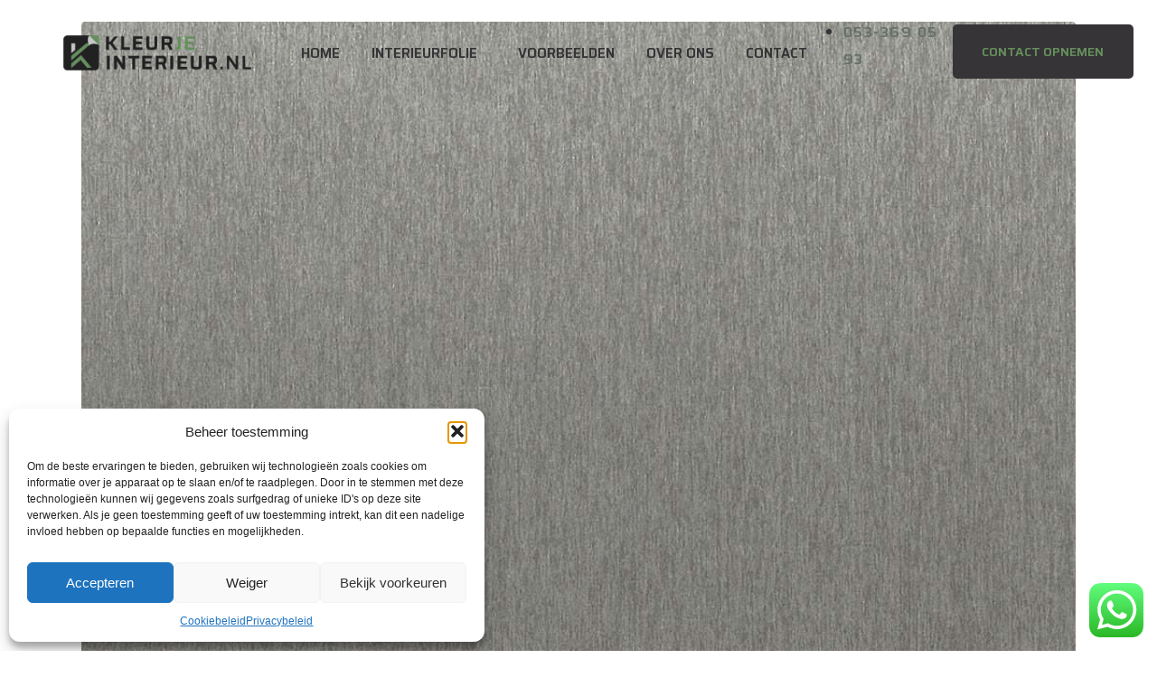

--- FILE ---
content_type: text/css
request_url: https://kleurjeinterieur.nl/wp-content/uploads/elementor/css/post-188.css?ver=1767774351
body_size: 1842
content:
.elementor-188 .elementor-element.elementor-element-f527492 .elementor-repeater-item-a02f98c.jet-parallax-section__layout .jet-parallax-section__image{background-size:auto;}.elementor-bc-flex-widget .elementor-188 .elementor-element.elementor-element-176f446.elementor-column:not(.raven-column-flex-vertical) .elementor-widget-wrap{align-items:center;}.elementor-188 .elementor-element.elementor-element-176f446.elementor-column.elementor-element[data-element_type="column"]:not(.raven-column-flex-vertical) > .elementor-widget-wrap.elementor-element-populated{align-content:center;align-items:center;}.elementor-188 .elementor-element.elementor-element-176f446.elementor-column.elementor-element[data-element_type="column"].raven-column-flex-vertical > .elementor-widget-wrap.elementor-element-populated{justify-content:center;}.elementor-bc-flex-widget .elementor-188 .elementor-element.elementor-element-57c3ebc.elementor-column:not(.raven-column-flex-vertical) .elementor-widget-wrap{align-items:center;}.elementor-188 .elementor-element.elementor-element-57c3ebc.elementor-column.elementor-element[data-element_type="column"]:not(.raven-column-flex-vertical) > .elementor-widget-wrap.elementor-element-populated{align-content:center;align-items:center;}.elementor-188 .elementor-element.elementor-element-57c3ebc.elementor-column.elementor-element[data-element_type="column"].raven-column-flex-vertical > .elementor-widget-wrap.elementor-element-populated{justify-content:center;}.elementor-188 .elementor-element.elementor-element-57c3ebc > .elementor-element-populated{padding:0px 0px 0px 10px;}.elementor-188 .elementor-element.elementor-element-1e26edd .raven-nav-menu-vertical .raven-nav-menu li > a{justify-content:left !important;}.elementor-188 .elementor-element.elementor-element-1e26edd .raven-nav-menu-mobile{background-color:#BED0B5;}.elementor-188 .elementor-element.elementor-element-1e26edd .raven-nav-menu-main .raven-nav-menu > li > a.raven-menu-item{font-family:"Saira", Sans-serif;font-size:15px;font-weight:600;text-transform:uppercase;padding:0px 0px 0px 0px;color:var( --e-global-color-primary );}.elementor-188 .elementor-element.elementor-element-1e26edd .raven-nav-menu-horizontal .raven-nav-menu > li:not(:last-child){margin-right:35px;}.elementor-188 .elementor-element.elementor-element-1e26edd .raven-nav-menu-vertical .raven-nav-menu > li:not(:last-child){margin-bottom:35px;}.elementor-188 .elementor-element.elementor-element-1e26edd .raven-nav-menu-main .raven-nav-menu > li:not(.current-menu-parent):not(.current-menu-ancestor) > a.raven-menu-item:hover:not(.raven-menu-item-active), .elementor-188 .elementor-element.elementor-element-1e26edd .raven-nav-menu-main .raven-nav-menu > li:not(.current-menu-parent):not(.current-menu-ancestor) > a.highlighted:not(.raven-menu-item-active){color:var( --e-global-color-4cda741 );}.elementor-188 .elementor-element.elementor-element-1e26edd .raven-nav-menu-main .raven-nav-menu > li > a.raven-menu-item-active, .elementor-188 .elementor-element.elementor-element-1e26edd .raven-nav-menu-main .raven-nav-menu > li.current-menu-parent > a, .elementor-188 .elementor-element.elementor-element-1e26edd .raven-nav-menu-main .raven-nav-menu > li.current-menu-ancestor > a{color:var( --e-global-color-4cda741 );}.elementor-188 .elementor-element.elementor-element-1e26edd .raven-nav-menu-main .raven-submenu > li > a.raven-submenu-item{font-size:15px;font-weight:500;color:var( --e-global-color-text );}.elementor-188 .elementor-element.elementor-element-1e26edd .raven-nav-menu-main .raven-submenu > li:not(:last-child){border-bottom-width:1px;}.elementor-188 .elementor-element.elementor-element-1e26edd .raven-nav-menu-main .raven-submenu > li:not(.current-menu-parent):not(.current-menu-ancestor) > a.raven-submenu-item:hover:not(.raven-menu-item-active), .elementor-188 .elementor-element.elementor-element-1e26edd .raven-nav-menu-main .raven-submenu > li:not(.current-menu-parent):not(.current-menu-ancestor) > a.highlighted:not(.raven-menu-item-active){color:var( --e-global-color-4cda741 );}.elementor-188 .elementor-element.elementor-element-1e26edd .raven-nav-menu-main .raven-submenu > li > a.raven-menu-item-active, .elementor-188 .elementor-element.elementor-element-1e26edd .raven-nav-menu-main .raven-submenu > li.current-menu-parent > a, .elementor-188 .elementor-element.elementor-element-1e26edd .raven-nav-menu-main .raven-submenu > li.current-menu-ancestor > a{color:var( --e-global-color-4cda741 );}.elementor-188 .elementor-element.elementor-element-1e26edd .raven-nav-menu-mobile .raven-nav-menu li > a{text-transform:uppercase;padding:8px 32px 8px 32px;justify-content:left !important;color:#3D626C;}.elementor-188 .elementor-element.elementor-element-1e26edd .raven-nav-menu-mobile .raven-nav-menu li > a:hover{color:#237FFB;}.elementor-188 .elementor-element.elementor-element-1e26edd .raven-nav-menu-mobile .raven-nav-menu li > a.raven-menu-item-active, .elementor-188 .elementor-element.elementor-element-1e26edd .raven-nav-menu-mobile .raven-nav-menu li > a:active, .elementor-188 .elementor-element.elementor-element-1e26edd .raven-nav-menu-mobile .raven-nav-menu > li.current-menu-ancestor > a.raven-menu-item, .elementor-188 .elementor-element.elementor-element-1e26edd li.menu-item.current-menu-ancestor > a.raven-submenu-item.has-submenu{color:#237FFB;}.elementor-188 .elementor-element.elementor-element-1e26edd .raven-nav-menu-toggle{text-align:center;}.elementor-bc-flex-widget .elementor-188 .elementor-element.elementor-element-fb21cf6.elementor-column:not(.raven-column-flex-vertical) .elementor-widget-wrap{align-items:center;}.elementor-188 .elementor-element.elementor-element-fb21cf6.elementor-column.elementor-element[data-element_type="column"]:not(.raven-column-flex-vertical) > .elementor-widget-wrap.elementor-element-populated{align-content:center;align-items:center;}.elementor-188 .elementor-element.elementor-element-fb21cf6.elementor-column.elementor-element[data-element_type="column"].raven-column-flex-vertical > .elementor-widget-wrap.elementor-element-populated{justify-content:center;}.elementor-188 .elementor-element.elementor-element-fb21cf6 > .elementor-element-populated{padding:0px 10px 0px 0px;}.elementor-188 .elementor-element.elementor-element-02b8dbc > .elementor-widget-container{padding:0px 0px 0px 0px;}.elementor-188 .elementor-element.elementor-element-02b8dbc .elementor-icon-list-icon i{transition:color 0.3s;}.elementor-188 .elementor-element.elementor-element-02b8dbc .elementor-icon-list-icon svg{transition:fill 0.3s;}.elementor-188 .elementor-element.elementor-element-02b8dbc{--e-icon-list-icon-size:14px;--icon-vertical-offset:0px;}.elementor-188 .elementor-element.elementor-element-02b8dbc .elementor-icon-list-item > .elementor-icon-list-text, .elementor-188 .elementor-element.elementor-element-02b8dbc .elementor-icon-list-item > a{font-family:"Saira", Sans-serif;font-size:16px;font-weight:600;letter-spacing:1.44px;}.elementor-188 .elementor-element.elementor-element-02b8dbc .elementor-icon-list-text{color:var( --e-global-color-0d5544f );transition:color 0.3s;}.elementor-188 .elementor-element.elementor-element-02b8dbc .elementor-icon-list-item:hover .elementor-icon-list-text{color:#FFFFFF;}.elementor-188 .elementor-element.elementor-element-8e8f0ce > .elementor-element-populated{padding:0px 0px 0px 0px;}.elementor-188 .elementor-element.elementor-element-4934d98 a.raven-button{width:200px;height:60px;padding:0px 0px 0px 0px;border-radius:5px 5px 5px 5px;}.elementor-188 .elementor-element.elementor-element-4934d98 .raven-button{width:200px;height:60px;padding:0px 0px 0px 0px;border-radius:5px 5px 5px 5px;}.elementor-188 .elementor-element.elementor-element-4934d98 a.raven-button .button-text{color:var( --e-global-color-4cda741 );}.elementor-188 .elementor-element.elementor-element-4934d98 .raven-button .button-text{color:var( --e-global-color-4cda741 );}.elementor-188 .elementor-element.elementor-element-4934d98 .raven-button-icon{color:var( --e-global-color-4cda741 );}.elementor-188 .elementor-element.elementor-element-4934d98 .raven-button-icon i{color:var( --e-global-color-4cda741 );}.elementor-188 .elementor-element.elementor-element-4934d98 .raven-button-icon svg{fill:var( --e-global-color-4cda741 );}.elementor-188 .elementor-element.elementor-element-4934d98 a.raven-button, .elementor-188 .elementor-element.elementor-element-4934d98 .raven-button, .elementor-188 .elementor-element.elementor-element-4934d98 .raven-button-widget-normal-effect-blink:after{background-color:var( --e-global-color-primary );background-image:var( --e-global-color-primary );}.elementor-188 .elementor-element.elementor-element-4934d98 .raven-button:not(:hover).raven-button-widget-normal-effect-shockwave:after{border-radius:5px 5px 5px 5px;}.elementor-188 .elementor-element.elementor-element-4934d98 .raven-button:not(:hover).raven-button-widget-normal-effect-shockwave:before{border-radius:5px 5px 5px 5px;}.elementor-188 .elementor-element.elementor-element-4934d98 a.raven-button:hover .button-text{color:var( --e-global-color-primary );}.elementor-188 .elementor-element.elementor-element-4934d98 .raven-button:hover .button-text{color:var( --e-global-color-primary );}.elementor-188 .elementor-element.elementor-element-4934d98 a.raven-button:hover .raven-button-icon{color:var( --e-global-color-primary );}.elementor-188 .elementor-element.elementor-element-4934d98 .raven-button:hover .raven-button-icon{color:var( --e-global-color-primary );}.elementor-188 .elementor-element.elementor-element-4934d98 a.raven-button:hover .raven-button-icon i{color:var( --e-global-color-primary );}.elementor-188 .elementor-element.elementor-element-4934d98 .raven-button:hover .raven-button-icon i{color:var( --e-global-color-primary );}.elementor-188 .elementor-element.elementor-element-4934d98 a.raven-button:hover .raven-button-icon svg{fill:var( --e-global-color-primary );}.elementor-188 .elementor-element.elementor-element-4934d98 .raven-button:hover .raven-button-icon svg{fill:var( --e-global-color-primary );}.elementor-188 .elementor-element.elementor-element-4934d98 a.raven-button:hover{background-color:var( --e-global-color-4cda741 );background-image:var( --e-global-color-4cda741 );}.elementor-188 .elementor-element.elementor-element-4934d98 a.raven-button .button-text, .elementor-188 .elementor-element.elementor-element-4934d98 .raven-button .button-text{font-size:14px;font-weight:600;text-transform:uppercase;}.elementor-188 .elementor-element.elementor-element-f527492 > .elementor-container{min-height:117px;}.elementor-188 .elementor-element.elementor-element-f527492{margin-top:0px;margin-bottom:0px;padding:0% 5.5% 0% 5.5%;}.elementor-188 .elementor-element.elementor-element-8e2b0da .elementor-repeater-item-a02f98c.jet-parallax-section__layout .jet-parallax-section__image{background-size:auto;}.elementor-bc-flex-widget .elementor-188 .elementor-element.elementor-element-97e3afc.elementor-column:not(.raven-column-flex-vertical) .elementor-widget-wrap{align-items:center;}.elementor-188 .elementor-element.elementor-element-97e3afc.elementor-column.elementor-element[data-element_type="column"]:not(.raven-column-flex-vertical) > .elementor-widget-wrap.elementor-element-populated{align-content:center;align-items:center;}.elementor-188 .elementor-element.elementor-element-97e3afc.elementor-column.elementor-element[data-element_type="column"].raven-column-flex-vertical > .elementor-widget-wrap.elementor-element-populated{justify-content:center;}.elementor-bc-flex-widget .elementor-188 .elementor-element.elementor-element-5d3dc96.elementor-column:not(.raven-column-flex-vertical) .elementor-widget-wrap{align-items:center;}.elementor-188 .elementor-element.elementor-element-5d3dc96.elementor-column.elementor-element[data-element_type="column"]:not(.raven-column-flex-vertical) > .elementor-widget-wrap.elementor-element-populated{align-content:center;align-items:center;}.elementor-188 .elementor-element.elementor-element-5d3dc96.elementor-column.elementor-element[data-element_type="column"].raven-column-flex-vertical > .elementor-widget-wrap.elementor-element-populated{justify-content:center;}.elementor-188 .elementor-element.elementor-element-5d3dc96 > .elementor-element-populated{padding:0px 0px 0px 10px;}.elementor-188 .elementor-element.elementor-element-64944a8 .raven-nav-menu-vertical .raven-nav-menu li > a{justify-content:left !important;}.elementor-188 .elementor-element.elementor-element-64944a8 .raven-nav-menu-mobile{background-color:#FFFFFF;}.elementor-188 .elementor-element.elementor-element-64944a8 .raven-nav-menu-main .raven-nav-menu > li > a.raven-menu-item{font-family:"Saira", Sans-serif;font-size:14px;font-weight:600;text-transform:uppercase;padding:0px 0px 0px 0px;color:var( --e-global-color-primary );}.elementor-188 .elementor-element.elementor-element-64944a8 .raven-nav-menu-horizontal .raven-nav-menu > li:not(:last-child){margin-right:45px;}.elementor-188 .elementor-element.elementor-element-64944a8 .raven-nav-menu-vertical .raven-nav-menu > li:not(:last-child){margin-bottom:45px;}.elementor-188 .elementor-element.elementor-element-64944a8 .raven-nav-menu-main .raven-nav-menu > li:not(.current-menu-parent):not(.current-menu-ancestor) > a.raven-menu-item:hover:not(.raven-menu-item-active), .elementor-188 .elementor-element.elementor-element-64944a8 .raven-nav-menu-main .raven-nav-menu > li:not(.current-menu-parent):not(.current-menu-ancestor) > a.highlighted:not(.raven-menu-item-active){color:var( --e-global-color-4cda741 );}.elementor-188 .elementor-element.elementor-element-64944a8 .raven-nav-menu-main .raven-nav-menu > li > a.raven-menu-item-active, .elementor-188 .elementor-element.elementor-element-64944a8 .raven-nav-menu-main .raven-nav-menu > li.current-menu-parent > a, .elementor-188 .elementor-element.elementor-element-64944a8 .raven-nav-menu-main .raven-nav-menu > li.current-menu-ancestor > a{color:var( --e-global-color-4cda741 );}.elementor-188 .elementor-element.elementor-element-64944a8 .raven-nav-menu-main .raven-submenu > li > a.raven-submenu-item{font-weight:500;color:var( --e-global-color-text );}.elementor-188 .elementor-element.elementor-element-64944a8 .raven-nav-menu-main .raven-submenu > li:not(:last-child){border-bottom-width:1px;}.elementor-188 .elementor-element.elementor-element-64944a8 .raven-nav-menu-main .raven-submenu > li:not(.current-menu-parent):not(.current-menu-ancestor) > a.raven-submenu-item:hover:not(.raven-menu-item-active), .elementor-188 .elementor-element.elementor-element-64944a8 .raven-nav-menu-main .raven-submenu > li:not(.current-menu-parent):not(.current-menu-ancestor) > a.highlighted:not(.raven-menu-item-active){color:var( --e-global-color-4cda741 );}.elementor-188 .elementor-element.elementor-element-64944a8 .raven-nav-menu-main .raven-submenu > li > a.raven-menu-item-active, .elementor-188 .elementor-element.elementor-element-64944a8 .raven-nav-menu-main .raven-submenu > li.current-menu-parent > a, .elementor-188 .elementor-element.elementor-element-64944a8 .raven-nav-menu-main .raven-submenu > li.current-menu-ancestor > a{color:var( --e-global-color-4cda741 );}.elementor-188 .elementor-element.elementor-element-64944a8 .raven-nav-menu-mobile .raven-nav-menu li > a{font-weight:600;text-transform:uppercase;padding:8px 32px 8px 32px;justify-content:left !important;color:var( --e-global-color-primary );}.elementor-188 .elementor-element.elementor-element-64944a8 .raven-nav-menu-mobile .raven-nav-menu li > a:hover{color:var( --e-global-color-4cda741 );background-color:var( --e-global-color-primary );}.elementor-188 .elementor-element.elementor-element-64944a8 .raven-nav-menu-mobile .raven-nav-menu li > a.raven-menu-item-active, .elementor-188 .elementor-element.elementor-element-64944a8 .raven-nav-menu-mobile .raven-nav-menu li > a:active, .elementor-188 .elementor-element.elementor-element-64944a8 .raven-nav-menu-mobile .raven-nav-menu > li.current-menu-ancestor > a.raven-menu-item, .elementor-188 .elementor-element.elementor-element-64944a8 li.menu-item.current-menu-ancestor > a.raven-submenu-item.has-submenu{color:var( --e-global-color-4cda741 );}.elementor-188 .elementor-element.elementor-element-64944a8 .raven-nav-menu-mobile .raven-nav-menu li > a.raven-menu-item-active, .elementor-188 .elementor-element.elementor-element-64944a8 .raven-nav-menu-mobile .raven-nav-menu li > a:active, .elementor-188 .elementor-element.elementor-element-64944a8 .raven-nav-menu-mobile .raven-nav-menu > li.current-menu-ancestor > a.raven-menu-item{background-color:var( --e-global-color-primary );}.elementor-188 .elementor-element.elementor-element-64944a8 .raven-nav-menu-toggle{text-align:center;}.elementor-188 .elementor-element.elementor-element-8e2b0da > .elementor-container{min-height:117px;}.elementor-188 .elementor-element.elementor-element-8e2b0da{margin-top:0px;margin-bottom:0px;padding:0% 5.5% 0% 5.5%;}.elementor-188 .elementor-element.elementor-element-5e9b827 > .elementor-container{max-width:1600px;}.elementor-188 .elementor-element.elementor-element-a956df8{width:var( --container-widget-width, 282.694% );max-width:282.694%;--container-widget-width:282.694%;--container-widget-flex-grow:0;text-align:start;}.elementor-188 .elementor-element.elementor-element-a956df8 img{max-width:68%;}.elementor-theme-builder-content-area{height:400px;}.elementor-location-header:before, .elementor-location-footer:before{content:"";display:table;clear:both;}@media(max-width:1024px){.elementor-188 .elementor-element.elementor-element-1e26edd:not(.raven-nav-menu-stretch) .raven-nav-menu-mobile{margin-top:25px;}.elementor-188 .elementor-element.elementor-element-1e26edd.raven-nav-menu-stretch .raven-nav-menu-mobile{top:auto !important;margin-top:25px;}.elementor-188 .elementor-element.elementor-element-1e26edd .raven-nav-menu-toggle{text-align:right;}.elementor-188 .elementor-element.elementor-element-1e26edd .raven-nav-menu-toggle-button{color:#3D626C;}.elementor-188 .elementor-element.elementor-element-1e26edd .raven-nav-menu-toggle-button svg{fill:#3D626C;}.elementor-188 .elementor-element.elementor-element-1e26edd .hamburger-inner, .elementor-188 .elementor-element.elementor-element-1e26edd .hamburger-inner::after, .elementor-188 .elementor-element.elementor-element-1e26edd .hamburger-inner::before{background-color:#3D626C;}.elementor-188 .elementor-element.elementor-element-f527492{padding:20px 30px 20px 30px;}.elementor-188 .elementor-element.elementor-element-64944a8:not(.raven-nav-menu-stretch) .raven-nav-menu-mobile{margin-top:23px;}.elementor-188 .elementor-element.elementor-element-64944a8.raven-nav-menu-stretch .raven-nav-menu-mobile{top:auto !important;margin-top:23px;}.elementor-188 .elementor-element.elementor-element-64944a8 .raven-nav-menu-toggle{text-align:right;}.elementor-188 .elementor-element.elementor-element-64944a8 .raven-nav-menu-toggle-button{color:var( --e-global-color-primary );}.elementor-188 .elementor-element.elementor-element-64944a8 .raven-nav-menu-toggle-button svg{fill:var( --e-global-color-primary );}.elementor-188 .elementor-element.elementor-element-64944a8 .hamburger-inner, .elementor-188 .elementor-element.elementor-element-64944a8 .hamburger-inner::after, .elementor-188 .elementor-element.elementor-element-64944a8 .hamburger-inner::before{background-color:var( --e-global-color-primary );}.elementor-188 .elementor-element.elementor-element-64944a8 .raven-nav-menu-toggle-button:hover{color:var( --e-global-color-4cda741 );}.elementor-188 .elementor-element.elementor-element-64944a8 .raven-nav-menu-toggle-button:hover svg{fill:var( --e-global-color-4cda741 );}.elementor-188 .elementor-element.elementor-element-64944a8 .raven-nav-menu-toggle-button:hover .hamburger-inner, .elementor-188 .elementor-element.elementor-element-64944a8 .raven-nav-menu-toggle-button:hover  .hamburger-inner::after, .elementor-188 .elementor-element.elementor-element-64944a8 .raven-nav-menu-toggle-button:hover  .hamburger-inner::before{background-color:var( --e-global-color-4cda741 );}.elementor-188 .elementor-element.elementor-element-64944a8 .raven-nav-menu-mobile{padding:0px 0px 0px 0px;}.elementor-188 .elementor-element.elementor-element-8e2b0da > .elementor-container{min-height:70px;}.elementor-188 .elementor-element.elementor-element-8e2b0da{padding:10px 30px 10px 30px;}}@media(min-width:768px){.elementor-188 .elementor-element.elementor-element-176f446{width:18.208%;}.elementor-188 .elementor-element.elementor-element-57c3ebc{width:54%;}.elementor-188 .elementor-element.elementor-element-fb21cf6{width:14.098%;}.elementor-188 .elementor-element.elementor-element-8e8f0ce{width:13.665%;}}@media(max-width:1024px) and (min-width:768px){.elementor-188 .elementor-element.elementor-element-176f446{width:40%;}.elementor-188 .elementor-element.elementor-element-57c3ebc{width:60%;}.elementor-188 .elementor-element.elementor-element-fb21cf6{width:50%;}.elementor-188 .elementor-element.elementor-element-97e3afc{width:40%;}.elementor-188 .elementor-element.elementor-element-5d3dc96{width:60%;}}@media(max-width:767px){.elementor-188 .elementor-element.elementor-element-176f446{width:60%;}.elementor-188 .elementor-element.elementor-element-57c3ebc{width:40%;}.elementor-188 .elementor-element.elementor-element-fb21cf6{width:50%;}.elementor-188 .elementor-element.elementor-element-97e3afc{width:60%;}.elementor-188 .elementor-element.elementor-element-5d3dc96{width:40%;}}/* Start custom CSS for section, class: .elementor-element-f527492 */.elementor-188 .elementor-element.elementor-element-f527492.elementor-sticky--effects{ background-color: rgba(255,255,255) !important } 
.elementor-188 .elementor-element.elementor-element-f527492{ transition: background-color 1s ease !important; } 
.elementor-188 .elementor-element.elementor-element-f527492.elementor-sticky--effects >.elementor-container{ min-height: 80px; } 
.elementor-188 .elementor-element.elementor-element-f527492 > .elementor-container{ transition: min-height 1s ease !important; }/* End custom CSS */
/* Start custom CSS for section, class: .elementor-element-8e2b0da */.elementor-188 .elementor-element.elementor-element-8e2b0da.elementor-sticky--effects{ background-color: rgba(255,255,255) !important } 
.elementor-188 .elementor-element.elementor-element-8e2b0da{ transition: background-color 1s ease !important; } 
.elementor-188 .elementor-element.elementor-element-8e2b0da.elementor-sticky--effects >.elementor-container{ min-height: 50px; } 
.elementor-188 .elementor-element.elementor-element-8e2b0da > .elementor-container{ transition: min-height 1s ease !important; }/* End custom CSS */
/* Start JX Custom Fonts CSS *//* End JX Custom Fonts CSS */

--- FILE ---
content_type: text/css
request_url: https://kleurjeinterieur.nl/wp-content/uploads/elementor/css/post-195.css?ver=1767774351
body_size: 1122
content:
.elementor-195 .elementor-element.elementor-element-2a298df .elementor-repeater-item-0f15953.jet-parallax-section__layout .jet-parallax-section__image{background-size:auto;}.elementor-195 .elementor-element.elementor-element-f4a1a9a .elementor-element-populated a{color:#FFFFFF;}.elementor-195 .elementor-element.elementor-element-f4a1a9a .elementor-element-populated a:hover{color:var( --e-global-color-05411a4 );}.elementor-195 .elementor-element.elementor-element-3ead4ee .elementor-repeater-item-67a6847.jet-parallax-section__layout .jet-parallax-section__image{background-size:auto;}.elementor-195 .elementor-element.elementor-element-06bdc04{text-align:start;}.elementor-195 .elementor-element.elementor-element-34475f0{--grid-template-columns:repeat(0, auto);--icon-size:18px;--grid-column-gap:20px;--grid-row-gap:0px;}.elementor-195 .elementor-element.elementor-element-34475f0 .elementor-widget-container{text-align:left;}.elementor-195 .elementor-element.elementor-element-34475f0 > .elementor-widget-container{padding:20px 0px 0px 60px;}.elementor-195 .elementor-element.elementor-element-34475f0 .elementor-social-icon{background-color:var( --e-global-color-0d5544f );}.elementor-195 .elementor-element.elementor-element-34475f0 .elementor-social-icon i{color:#FFFFFF;}.elementor-195 .elementor-element.elementor-element-34475f0 .elementor-social-icon svg{fill:#FFFFFF;}.elementor-195 .elementor-element.elementor-element-34475f0 .elementor-social-icon:hover{background-color:var( --e-global-color-0d5544f );}.elementor-195 .elementor-element.elementor-element-34475f0 .elementor-social-icon:hover i{color:#FFFFFF;}.elementor-195 .elementor-element.elementor-element-34475f0 .elementor-social-icon:hover svg{fill:#FFFFFF;}.elementor-195 .elementor-element.elementor-element-bf65da2 > .elementor-element-populated{margin:0px 0px 0px 140px;--e-column-margin-right:0px;--e-column-margin-left:140px;}.elementor-195 .elementor-element.elementor-element-c14e23a > .elementor-widget-container{padding:0px 0px 30px 0px;}.elementor-195 .elementor-element.elementor-element-c14e23a .elementor-heading-title{font-family:"Saira", Sans-serif;font-size:20px;font-weight:600;color:#FFFFFF;}.elementor-195 .elementor-element.elementor-element-0a00cd6{width:auto;max-width:auto;--e-icon-list-icon-size:14px;--icon-vertical-offset:0px;}.elementor-195 .elementor-element.elementor-element-0a00cd6 .elementor-icon-list-items:not(.elementor-inline-items) .elementor-icon-list-item:not(:last-child){padding-block-end:calc(10px/2);}.elementor-195 .elementor-element.elementor-element-0a00cd6 .elementor-icon-list-items:not(.elementor-inline-items) .elementor-icon-list-item:not(:first-child){margin-block-start:calc(10px/2);}.elementor-195 .elementor-element.elementor-element-0a00cd6 .elementor-icon-list-items.elementor-inline-items .elementor-icon-list-item{margin-inline:calc(10px/2);}.elementor-195 .elementor-element.elementor-element-0a00cd6 .elementor-icon-list-items.elementor-inline-items{margin-inline:calc(-10px/2);}.elementor-195 .elementor-element.elementor-element-0a00cd6 .elementor-icon-list-items.elementor-inline-items .elementor-icon-list-item:after{inset-inline-end:calc(-10px/2);}.elementor-195 .elementor-element.elementor-element-0a00cd6 .elementor-icon-list-icon i{transition:color 0.3s;}.elementor-195 .elementor-element.elementor-element-0a00cd6 .elementor-icon-list-icon svg{transition:fill 0.3s;}.elementor-195 .elementor-element.elementor-element-0a00cd6 .elementor-icon-list-text{color:#FFFFFF;transition:color 0.3s;}.elementor-195 .elementor-element.elementor-element-0a00cd6 .elementor-icon-list-item:hover .elementor-icon-list-text{color:var( --e-global-color-0d5544f );}.elementor-195 .elementor-element.elementor-element-03a8f07 > .elementor-element-populated{margin:0px 0px 0px 165px;--e-column-margin-right:0px;--e-column-margin-left:165px;}.elementor-195 .elementor-element.elementor-element-60627f4 > .elementor-widget-container{padding:0px 0px 30px 0px;}.elementor-195 .elementor-element.elementor-element-60627f4 .elementor-heading-title{font-family:"Saira", Sans-serif;font-size:20px;font-weight:600;color:#FFFFFF;}.elementor-195 .elementor-element.elementor-element-304d45f{width:auto;max-width:auto;--e-icon-list-icon-size:14px;--icon-vertical-offset:0px;}.elementor-195 .elementor-element.elementor-element-304d45f .elementor-icon-list-items:not(.elementor-inline-items) .elementor-icon-list-item:not(:last-child){padding-block-end:calc(15px/2);}.elementor-195 .elementor-element.elementor-element-304d45f .elementor-icon-list-items:not(.elementor-inline-items) .elementor-icon-list-item:not(:first-child){margin-block-start:calc(15px/2);}.elementor-195 .elementor-element.elementor-element-304d45f .elementor-icon-list-items.elementor-inline-items .elementor-icon-list-item{margin-inline:calc(15px/2);}.elementor-195 .elementor-element.elementor-element-304d45f .elementor-icon-list-items.elementor-inline-items{margin-inline:calc(-15px/2);}.elementor-195 .elementor-element.elementor-element-304d45f .elementor-icon-list-items.elementor-inline-items .elementor-icon-list-item:after{inset-inline-end:calc(-15px/2);}.elementor-195 .elementor-element.elementor-element-304d45f .elementor-icon-list-icon i{color:#FFFFFF;transition:color 0.3s;}.elementor-195 .elementor-element.elementor-element-304d45f .elementor-icon-list-icon svg{fill:#FFFFFF;transition:fill 0.3s;}.elementor-195 .elementor-element.elementor-element-304d45f .elementor-icon-list-item:hover .elementor-icon-list-icon i{color:var( --e-global-color-0d5544f );}.elementor-195 .elementor-element.elementor-element-304d45f .elementor-icon-list-item:hover .elementor-icon-list-icon svg{fill:var( --e-global-color-0d5544f );}.elementor-195 .elementor-element.elementor-element-304d45f .elementor-icon-list-text{color:#FFFFFF;transition:color 0.3s;}.elementor-195 .elementor-element.elementor-element-304d45f .elementor-icon-list-item:hover .elementor-icon-list-text{color:var( --e-global-color-cfa2c73 );}.elementor-195 .elementor-element.elementor-element-63beeca{width:auto;max-width:auto;--e-icon-list-icon-size:14px;--icon-vertical-offset:0px;}.elementor-195 .elementor-element.elementor-element-63beeca > .elementor-widget-container{margin:30px 0px 0px 0px;}.elementor-195 .elementor-element.elementor-element-63beeca .elementor-icon-list-icon i{color:var( --e-global-color-b4aaebb );transition:color 0.3s;}.elementor-195 .elementor-element.elementor-element-63beeca .elementor-icon-list-icon svg{fill:var( --e-global-color-b4aaebb );transition:fill 0.3s;}.elementor-195 .elementor-element.elementor-element-63beeca .elementor-icon-list-text{color:#FFFFFF;transition:color 0.3s;}.elementor-195 .elementor-element.elementor-element-63beeca .elementor-icon-list-item:hover .elementor-icon-list-text{color:var( --e-global-color-cfa2c73 );}.elementor-195 .elementor-element.elementor-element-3ead4ee{padding:0px 0px 85px 0px;}.elementor-195 .elementor-element.elementor-element-70b61e2{text-align:center;color:#FFFFFF;}.elementor-195 .elementor-element.elementor-element-2a298df:not(.elementor-motion-effects-element-type-background), .elementor-195 .elementor-element.elementor-element-2a298df > .elementor-motion-effects-container > .elementor-motion-effects-layer{background-image:url("https://kleurjeinterieur.nl/wp-content/uploads/2023/05/1778ED89-BCF1-4234-A43C-E8778F1D568B_1_105_c.jpeg");background-repeat:no-repeat;background-size:cover;}.elementor-195 .elementor-element.elementor-element-2a298df > .elementor-background-overlay{background-color:#363436;opacity:0.8;transition:background 0.3s, border-radius 0.3s, opacity 0.3s;}.elementor-195 .elementor-element.elementor-element-2a298df > .elementor-container{max-width:1600px;}.elementor-195 .elementor-element.elementor-element-2a298df{transition:background 0.3s, border 0.3s, border-radius 0.3s, box-shadow 0.3s;padding:150px 0px 125px 0px;}.elementor-theme-builder-content-area{height:400px;}.elementor-location-header:before, .elementor-location-footer:before{content:"";display:table;clear:both;}@media(max-width:1024px){.elementor-195 .elementor-element.elementor-element-bf65da2 > .elementor-element-populated{margin:0px 0px 0px 40px;--e-column-margin-right:0px;--e-column-margin-left:40px;padding:0px 0px 0px 0px;}.elementor-195 .elementor-element.elementor-element-03a8f07 > .elementor-element-populated{margin:0px 0px 0px 0px;--e-column-margin-right:0px;--e-column-margin-left:0px;padding:0px 0px 0px 0px;}.elementor-195 .elementor-element.elementor-element-2a298df{padding:100px 30px 100px 30px;}}@media(max-width:767px){.elementor-195 .elementor-element.elementor-element-f4a1a9a > .elementor-element-populated{margin:0px 0px 0px 0px;--e-column-margin-right:0px;--e-column-margin-left:0px;padding:0px 0px 0px 0px;}.elementor-195 .elementor-element.elementor-element-ceb0432 > .elementor-element-populated{padding:0px 0px 30px 0px;}.elementor-195 .elementor-element.elementor-element-06bdc04{text-align:center;}.elementor-195 .elementor-element.elementor-element-bf65da2 > .elementor-element-populated{margin:0px 0px 0px 0px;--e-column-margin-right:0px;--e-column-margin-left:0px;padding:0px 0px 30px 0px;}.elementor-195 .elementor-element.elementor-element-c14e23a > .elementor-widget-container{padding:20px 0px 0px 0px;}.elementor-195 .elementor-element.elementor-element-c14e23a{text-align:center;}.elementor-195 .elementor-element.elementor-element-0a00cd6{width:100%;max-width:100%;}.elementor-195 .elementor-element.elementor-element-03a8f07.elementor-column > .elementor-widget-wrap{justify-content:center;}.elementor-195 .elementor-element.elementor-element-03a8f07 > .elementor-element-populated{margin:0px 0px 0px 0px;--e-column-margin-right:0px;--e-column-margin-left:0px;padding:0px 0px 0px 0px;}.elementor-195 .elementor-element.elementor-element-60627f4 > .elementor-widget-container{padding:20px 0px 0px 0px;}.elementor-195 .elementor-element.elementor-element-60627f4{text-align:center;}}@media(max-width:1024px) and (min-width:768px){.elementor-195 .elementor-element.elementor-element-ceb0432{width:33%;}.elementor-195 .elementor-element.elementor-element-bf65da2{width:33%;}.elementor-195 .elementor-element.elementor-element-03a8f07{width:33%;}}/* Start JX Custom Fonts CSS *//* End JX Custom Fonts CSS */